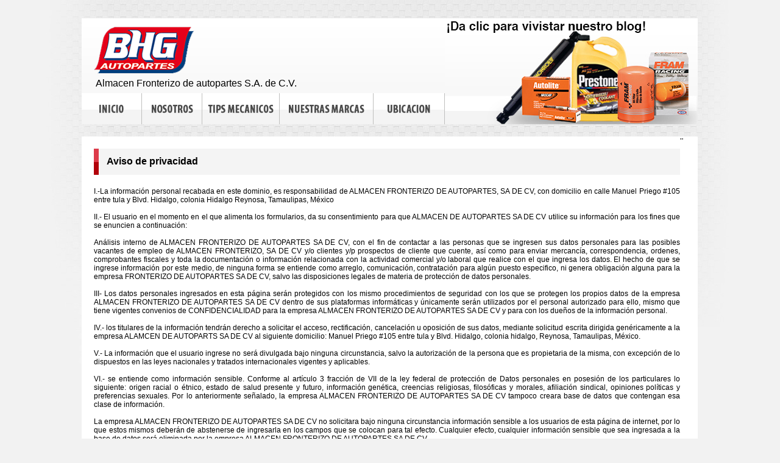

--- FILE ---
content_type: text/html
request_url: https://bhgautopartes.com/aviso.html
body_size: 5396
content:
<!DOCTYPE html PUBLIC "-//W3C//DTD XHTML 1.0 Transitional//EN" "http://www.w3.org/TR/xhtml1/DTD/xhtml1-transitional.dtd">
<html xmlns="http://www.w3.org/1999/xhtml">

<!-- Mirrored from www.bhgautopartes.com/aviso.php by HTTrack Website Copier/3.x [XR&CO'2014], Tue, 13 Oct 2015 01:20:08 GMT -->
<head>
<meta http-equiv="Content-Type" content="text/html; charset=UTF-8" />
<title>BHG Autopartes</title>
<link href="estilos.css" rel="stylesheet" type="text/css" />
<script type="text/javascript">
function MM_swapImgRestore() { //v3.0
  var i,x,a=document.MM_sr; for(i=0;a&&i<a.length&&(x=a[i])&&x.oSrc;i++) x.src=x.oSrc;
}
function MM_preloadImages() { //v3.0
  var d=document; if(d.images){ if(!d.MM_p) d.MM_p=new Array();
    var i,j=d.MM_p.length,a=MM_preloadImages.arguments; for(i=0; i<a.length; i++)
    if (a[i].indexOf("#")!=0){ d.MM_p[j]=new Image; d.MM_p[j++].src=a[i];}}
}

function MM_findObj(n, d) { //v4.01
  var p,i,x;  if(!d) d=document; if((p=n.indexOf("?"))>0&&parent.frames.length) {
    d=parent.frames[n.substring(p+1)].document; n=n.substring(0,p);}
  if(!(x=d[n])&&d.all) x=d.all[n]; for (i=0;!x&&i<d.forms.length;i++) x=d.forms[i][n];
  for(i=0;!x&&d.layers&&i<d.layers.length;i++) x=MM_findObj(n,d.layers[i].document);
  if(!x && d.getElementById) x=d.getElementById(n); return x;
}

function MM_swapImage() { //v3.0
  var i,j=0,x,a=MM_swapImage.arguments; document.MM_sr=new Array; for(i=0;i<(a.length-2);i+=3)
   if ((x=MM_findObj(a[i]))!=null){document.MM_sr[j++]=x; if(!x.oSrc) x.oSrc=x.src; x.src=a[i+2];}
}
</script>
</head>

<body onload="MM_preloadImages('images/b2_inicio.jpg','images/b2_nosotros.jpg','images/b2_tips.jpg','images/b2_marcas.jpg','images/b2_contactanos.jpg')">

<div id="todo">

<div id="menu">

<div style="float:left; width:596px; height:174px;">

<div style="float:left; width:165px; height:77px; margin-top:14px; margin-left:20px;">
<img src="images/logo.png" width="165" height="77" />
</div>

<div style="float:left; width:550px; height:32px; margin-left:20px;">
<table width="550" height="32" class="Gris16">
	<tr>
		<td>Almacen Fronterizo de autopartes S.A. de C.V.</td>
	</tr>
</table>
</div>

<div style="float:left; width:98px; height:51px;">
 <a href="index.html" onmouseout="MM_swapImgRestore()" onmouseover="MM_swapImage('Image2','','images/b2_inicio.jpg',1)"><img border="0" src="images/b_inicio.jpg" width="98" height="51" id="Image2" /></a>
 </div>

<div style="float:left; width:1px; height:51px; background-color:#bfbfbe;"></div>

<div style="float:left; width:98px; height:51px;">
<a href="nosotros.html" onmouseout="MM_swapImgRestore()" onmouseover="MM_swapImage('Image3','','images/b2_nosotros.jpg',1)"><img border="0" src="images/b_nosotros.jpg" width="98" height="51" id="Image3" /></a>
</div>

<div style="float:left; width:1px; height:51px; background-color:#bfbfbe;"></div>

<div style="float:left; width:126px; height:51px;">
<a href="tipsmecanicos.html" onmouseout="MM_swapImgRestore()" onmouseover="MM_swapImage('Image4','','images/b2_tips.jpg',1)"><img border="0" src="images/b_tips.jpg" width="126" height="51" id="Image4" /></a>
</div>

<div style="float:left; width:1px; height:51px; background-color:#bfbfbe;"></div>

<div style="float:left; width:153px; height:51px;">
<a href="nuestrasmarcas.html" onmouseout="MM_swapImgRestore()" onmouseover="MM_swapImage('Image5','','images/b2_marcas.jpg',1)"><img border="0" src="images/b_marcas.jpg" width="153" height="51" id="Image5" /></a>
</div>

<div style="float:left; width:1px; height:51px; background-color:#bfbfbe;"></div>

<div style="float:left; width:116px; height:51px;">
<a href="contactanos.html" onmouseout="MM_swapImgRestore()" onmouseover="MM_swapImage('Image6','','images/b2_contactanos.jpg',1)"><img border="0" src="images/b_contactanos.jpg" width="116" height="51" id="Image6" /></a>
</div>

<div style="float:left; width:1px; height:51px; background-color:#bfbfbe;"></div>



</div>

<div style="float:left; width:415px; height:174px;">
<img src="images/productos.jpg" width="415" height="174" />
</div>

</div>


<div id="centro" style="height:850px;">

<div style="float:left; width:962px; height:43px; margin-left:20px; margin-top:20px; background-color:#f4f4f4;">
<img style="float:left;" src="images/rojoyguindo.jpg" width="8" height="43" />
<table style="float:left; margin-left:10px;" width="300" height="43">
<tr>
<td align="left" valign="middle" class="Gris16">
<strong>Aviso de privacidad</strong>
</td>
</tr>
</table>
</div>
¨



<div style="float:left; width:962px; height:730px; margin-left:20px; margin-top:20px; text-align:justify;" class="Negro12">
I.-La información personal recabada en este dominio, es responsabilidad de ALMACEN FRONTERIZO DE AUTOPARTES, SA DE CV,  con domicilio en calle Manuel Priego #105 entre tula y Blvd. Hidalgo, colonia Hidalgo Reynosa, Tamaulipas, México<br/><br/>

II.- El usuario en el momento en el que alimenta los formularios, da su consentimiento para que ALMACEN DE AUTOPARTES SA DE CV   utilice su información para los fines que se enuncien a continuación:<br/><br/>

Análisis interno de  ALMACEN FRONTERIZO DE AUTOPARTES SA DE CV,  con el fin de contactar a las personas que se ingresen sus datos personales para las posibles vacantes de empleo de ALMACEN FRONTERIZO, SA DE CV y/o clientes y/p prospectos de cliente que cuente, así como  para enviar mercancía, correspondencia, ordenes, comprobantes fiscales y toda la documentación o información relacionada con la actividad comercial y/o laboral que realice con el que ingresa los datos.
El hecho de que se ingrese información por este medio, de ninguna forma se entiende como arreglo, comunicación, contratación para algún puesto especifico, ni genera obligación alguna para la empresa   FRONTERIZO DE AUTOPARTES SA DE CV, salvo las disposiciones legales de materia de protección de datos personales.<br/><br/>

III- Los datos personales ingresados en esta página serán protegidos con los mismo procedimientos de seguridad con los que se protegen los propios datos de la empresa  ALMACEN FRONTERIZO DE AUTOPARTES SA DE CV  dentro de sus plataformas informáticas y únicamente serán utilizados por el personal autorizado para ello, mismo que tiene vigentes convenios de  CONFIDENCIALIDAD para la empresa ALMACEN FRONTERIZO DE AUTOPARTES SA DE CV  y para con los dueños de la información personal.<br/><br/>

IV.- los titulares de la información tendrán derecho a solicitar el acceso, rectificación, cancelación u oposición de sus datos, mediante solicitud escrita dirigida genéricamente a la empresa ALAMCEN DE AUTOPARTS SA DE CV  al siguiente domicilio: Manuel Priego #105 entre tula y Blvd.  Hidalgo, colonia hidalgo, Reynosa, Tamaulipas, México.<br/><br/>

V.- La información que el usuario  ingrese no será divulgada bajo ninguna circunstancia, salvo la autorización de la persona que es propietaria de la misma, con excepción de lo dispuestos en las leyes nacionales y tratados internacionales vigentes y aplicables.<br/><br/>

VI.- se entiende como información sensible. Conforme al artículo 3 fracción de VII de la ley federal de protección de Datos personales en posesión de los particulares lo siguiente: origen racial o étnico, estado de salud presente y futuro, información genética, creencias religiosas, filosóficas y morales, afiliación sindical, opiniones políticas y preferencias sexuales. Por lo anteriormente señalado, la empresa  ALMACEN FRONTERIZO DE AUTOPARTES SA DE CV  tampoco creara base de datos que contengan esa clase  de información.<br/><br/>

La empresa ALMACEN FRONTERIZO DE AUTOPARTES SA DE CV no solicitara bajo ninguna circunstancia información sensible a los usuarios de esta página de internet, por lo que estos mismos deberán de abstenerse de ingresarla en los campos que se colocan para tal efecto. Cualquier efecto, cualquier información sensible que sea ingresada a la base de datos será eliminada por la empresa  ALMACEN FRONTERIZO DE AUTOPARTES SA DE CV.<br/><br/>

Es responsabilidad del usuario el contravenir a esta cláusula y el hecho de que por este medio  revele información sensible no genera ninguna clase de obligación para la empresa ALMACEN FRONTERIZO DE AUTOPARTES SA DE CV.<br/><br/>

VII.-Es responsabilidad del titular de los datos personales, el garantizar  que los datos, facilitados a la empresa ALMACEN FRONTERIZO DE AUTOPARTESA SA DE CV  sean veraces y completos y es responsable de comunicar a la empresa cualquier modificación en los mismos a efecto de que se pueda cumplir con la obligación de mantener la información actualizada.

VIII.- la temporalidad del manejo de los datos personales del titular, dependerá de la relación jurídica que se tenga celebrada con  ALMACEN FRONTERIZO DE AUTOPARTES SA DE CV,  así como de las obligaciones exigidas por la legislación vigente y las autoridades competentes. En todos los casos la información será guardada solo por un tiempo razonable para el cumplimiento de las obligaciones legales.<br/><br/>

IX.- Con el presente aviso de privacidad, los titulares de la información quedan debidamente informados de los datos que se recabaron de ellos y con qué fines, aceptando los términos contenidos que fueron elaborados en cumplimientos a la ley federal de protección de datos personales en posesión de los particulares.<br/><br/>

X.- la empresa ALMACEN FRONTERIZO DE AUTOPARTES SA DE CV,  se reserva el derecho a modificar la presente política para adaptarla a novedades legislativas o jurisprudencias así como a prácticas de la industria. En dichos supuestos, se anunciara en esta página los cambios  introducidos con razonable antelación a su puesta práctica.<br/><br/>

XI.- El presente aviso de privacidad, así como el  manejo en general de la información personal que haga la empresa  ALMACEN FRONTERIZO DE AUTOPARTESA SA DE CV,  se rige por la legislación vigente y aplicable en  los estados unidos mexicanos, cualquier controversia que suscite con motivo de su aplicación deberá ventilarse ante los tribunales competentes de la ciudad de Reynosa, Tamaulipas,  Mexico y de acuerdo con la legislación mexicana vigente.


</div>


</div>





<script>
function objetoAjax(){
var xmlhttp=false;
try {
xmlhttp = new ActiveXObject("Msxml2.XMLHTTP");
} catch (e) {
try {
xmlhttp = new ActiveXObject("Microsoft.XMLHTTP");
} catch (E) {
xmlhttp = false;
}
}

if (!xmlhttp && typeof XMLHttpRequest!='undefined') {
xmlhttp = new XMLHttpRequest();
}
return xmlhttp;
}



//Agregar Compra*****************************************************************************************
function enviarformulario()
{
	
	if(document.datos.nombre.value == "")
	{ 
		alert('El campo NOMBRE es obligatorio');
		document.datos.nombre.focus()
		return false; 
	}
	
	
	if(document.datos.correo.value == "")
	{ 
		alert('El campo CORREO es obligatorio');
		document.datos.datos.focus()
		return false; 
	}
	
	
	function ValidaMail(mail) 
	{
		var exr = /^[0-9a-z_\-\.]+@[0-9a-z\-\.]+\.[a-z]{2,4}$/i;
		return exr.test(mail);
	}
	
	if(!ValidaMail(document.datos.correo.value)) 
	{
		alert('El campo CORREO no tiene el formato correcto');
		document.datos.correo.focus()
		return false;
	}
	
	
	if(document.datos.telefono.value == "")
	{ 
		alert('El campo TELEFONO es obligatorio');
		document.datos.telefono.focus()
		return false; 
	}
	
	
	if(document.datos.mensaje.value == "")
	{ 
		alert('El campo MENSAJE es obligatorio');
		document.datos.mensaje.focus()
		return false; 
	}
	
	

nombre=document.datos.nombre.value;

correo=document.datos.correo.value;

telefono=document.datos.telefono.value;

mensaje=document.datos.mensaje.value;


//instanciamos el objetoAjax
ajax=objetoAjax();
//uso del medotod GET
//indicamos el archivo que realizará el proceso de eliminación
//junto con un valor que representa el id del empleado
ajax.open("GET.html", "enviarformulariocontactof2d5.html?nombre="+nombre+"&correo="+correo+"&telefono="+telefono+"&mensaje="+mensaje,true);
ajax.onreadystatechange=function() {
if (ajax.readyState==4) {
//mostrar resultados en esta capa
//divResultado.innerHTML = ajax.responseText

document.datos.nombre.value="";

document.datos.correo.value="";

document.datos.telefono.value="";

document.datos.mensaje.value="";

alert('Sus datos se mandaron correctamente, muy pronto nos cumunicaremos con usted');
}
}
//como hacemos uso del metodo GET
//colocamos null
ajax.send(null)
}
</script>


<div style="float:left; width:1011px; height:500px; background-color:#333333; margin-left:74px; margin-top:20px;">

<div style="float:left; width:270px; height:43px; margin-left:20px; margin-top:20px; background-image:url(images/grisynegro.jpg);">
<img style="float:left;" src="images/rojoyguindo.jpg" width="8" height="43" />
<table style="float:left; margin-left:10px;" width="232" height="43">
<tr>
<td align="left" valign="middle" class="Blanco14">
<strong>Tips mecanicos</strong>
</td>
</tr>
</table>
</div>

<div style="float:left; width:270px; height:43px; margin-left:80px; margin-top:20px; background-image:url(images/grisynegro.jpg);">
<img style="float:left;" src="images/rojoyguindo.jpg" width="8" height="43" />
<table style="float:left; margin-left:10px;" width="232" height="43">
<tr>
<td align="left" valign="middle" class="Blanco14">
<strong>Contactános</strong>
</td>
</tr>
</table>
</div>

<div style="float:left; width:270px; height:43px; margin-left:80px; margin-top:20px; background-image:url(images/grisynegro.jpg);">
<img style="float:left;" src="images/rojoyguindo.jpg" width="8" height="43" />
<table style="float:left; margin-left:10px;" width="232" height="43">
<tr>
<td align="left" valign="middle" class="Blanco14">
<strong>Formulario de contacto</strong>
</td>
</tr>
</table>
</div>


<div style="float:left; width:270px; height:300px; margin-left:20px; margin-top:20px;">
<table style="float:left;" width="270" height="200">
<tr>
<td width="10" align="left" valign="middle">
<img src="images/flecha.png" width="5" height="9" />
</td>
<td align="left" valign="middle">
<a class="Blanco13" target="_top" href="tipsmecanicos.html#1">Afinación</a>
</td>
</tr>
<tr>
<td width="10" align="left" valign="middle">
<img src="images/flecha.png" width="5" height="9" />
</td>
<td align="left" valign="middle">
<a class="Blanco13" target="_top" href="tipsmecanicos.html#2">Mantenimiento</a>
</td>
</tr>
<tr>
<td width="10" align="left" valign="middle">
<img src="images/flecha.png" width="5" height="9" />
</td>
<td align="left" valign="middle">
<a class="Blanco13" target="_top" href="tipsmecanicos.html#3">Ahorro de gasolina</a>
</td>
</tr>
<tr>
<td width="10" align="left" valign="middle">
<img src="images/flecha.png" width="5" height="9" />
</td>
<td align="left" valign="middle">
<a class="Blanco13" target="_top" href="tipsmecanicos.html#4">Aceite del motor</a>
</td>
</tr>
<tr>
<td width="10" align="left" valign="middle">
<img src="images/flecha.png" width="5" height="9" />
</td>
<td align="left" valign="middle">
<a class="Blanco13" target="_top" href="tipsmecanicos.html#5">Filtro de aceite</a>
</td>
</tr>
<tr>
<td width="10" align="left" valign="middle">
<img src="images/flecha.png" width="5" height="9" />
</td>
<td align="left" valign="middle">
<a class="Blanco13" target="_top" href="tipsmecanicos.html#6">Nivel de aceite</a>
</td>
</tr>
<tr>
<td width="10" align="left" valign="middle">
<img src="images/flecha.png" width="5" height="9" />
</td>
<td align="left" valign="middle">
<a class="Blanco13" target="_top" href="tipsmecanicos.html#7">Filtros aire y gasolina</a>
</td>
</tr>
</table>
</div>


<div style="float:left; width:270px; height:400px; margin-left:80px; margin-top:20px;">
<table style="float:left;" width="270" height="200">
<tr>
<td align="left" valign="baseline" class="Blanco13">
<strong style="font-size:18px;">Matriz</strong>

<br/><br/>

Manuel priego No. 105
Col. Hidalgo<br/> Reynosa, Tam.<br/><br/>

Tel. (899) <span style="font-size:18px;">925-7370</span><br/>
<span style="font-size:12px;">Con mas de 10 lineas</span><br/><br/>

Fax. (899) <span style="font-size:18px;">925-7592</span><br/>
<span style="font-size:12px;">Con mas de 10 lineas</span><br/><br/>

<strong style="font-size:18px;">Sucursal Libramiento</strong>

<br/><br/>

Libramiento Monterrey-Matamoros KM 8.5  S/N
Col. Jacinto Lopez
CP 88756<br/>
Reynosa Tamaulipas<br/><br/>

Correo:<br/>
<a href="mailto:libramiento@bhgautopartes.com" target="new" style="color:#fff; text-decoration:none;"><strong style="font-size:14px;">libramiento@bhgautopartes.com</strong></a><br/><br/>

Tel. (899) <span style="font-size:18px;">909-3010</span><br/><br/>

Lada sin costo:<br/>
<span style="font-size:18px; color:#F00;"><strong>01 800-640-7263</strong></span>
</td>
</tr>
</table>
</div>

<div style="float:left; width:270px; height:auto; margin-left:80px; margin-top:20px;">
<table style="float:left;" width="270" height="200">
<tr>
<td align="left" valign="baseline" class="Blanco13">
<form action="#" method="get" name="datos">
Nombre:<br/>
<input name="nombre" type="text" style="width:250px;" /><br/><br/>

Correo:<br/>
<input name="correo" type="text" style="width:250px;" /><br/><br/>

Telefono / ID:<br/>
<input name="telefono" type="text" style="width:250px;" /><br/><br/>

mensaje:<br/>
<textarea name="mensaje" style="width:250px;" rows="3"></textarea><br/><br/>

<input onclick="javascript: enviarformulario();" name="enviar" type="button" value="Enviar" />

</form>
</td>
</tr>
</table>
</div>




</div>

<div style="float:left; width:1011px; height:46px; background-color:#2f2f2f; margin-left:74px; margin-bottom:30px;">
<table style="float:left; margin-left:10px;" width="490" height="46">
<tr>
<td align="left" valign="middle" class="Blanco13">
<a href="aviso.html" class="Blanco13" target="_top">Aviso de privacidad</a><br/>
© Copyright 2013 Almacen Fronterizo de autopartes S.A. de C.V.
</td>
</tr>
</table>
<table style="float:left; margin-right:10px;" width="501" height="46">
<tr>
<td align="right" valign="middle" class="Blanco13">
Sitio Web Diseñado por: <a href="http://www.systemscorp.mx/" target="new"><img alt="SystemsCorp.mx" border="0" src="images/SystemsCorp.png" width="128" height="30" /></a>
</td>
</tr>
</table>
</div>




<div id="limpiar"></div>
</div>


</body>

<!-- Mirrored from www.bhgautopartes.com/aviso.php by HTTrack Website Copier/3.x [XR&CO'2014], Tue, 13 Oct 2015 01:20:08 GMT -->
</html>

--- FILE ---
content_type: text/css
request_url: https://bhgautopartes.com/estilos.css
body_size: 450
content:
@charset "UTF-8";
/* CSS Document */

body
{
	margin:0px;
	background-color:#f2f2f2;	
}

#todo
{
	margin:0 auto;
	width:1160px;
	height:auto;
	background:url(images/fondo_arriba.jpg);
}


#menu
{
	float:left;
	margin-top:30px;
	margin-left:74px;
	width:1011px;
	height:174px;
	background-image:url(images/fondo_menu.jpg);
}

#centro
{
	float:left;
	margin-top:20px;
	margin-left:74px;
	width:1011px;
	height:780px;
	background-color:#FFF;
}


#pie
{
	float:left;
	margin-top:20px;
	margin-left:74px;
	width:1011px;
	height:405px;
	margin-bottom:25px;
}



#limpiar
{
	clear:both;
}




.Gris16
{
	font-family:"Trebuchet MS", Arial, Helvetica, sans-serif;
	font-size:16px;
}

.Blanco16
{
	font-family:"Trebuchet MS", Arial, Helvetica, sans-serif;
	font-size:16px;
	color:#FFF;
}

.Blanco14
{
	font-family:"Trebuchet MS", Arial, Helvetica, sans-serif;
	font-size:14px;
	color:#FFF;
}

.Blanco13
{
	font-family:"Trebuchet MS", Arial, Helvetica, sans-serif;
	font-size:13px;
	color:#fff;
	text-decoration:none;
}

.Guindo12
{
	font-family:"Trebuchet MS", Arial, Helvetica, sans-serif;
	font-size:12px;
	color:#C00;
	text-decoration:none;
}

.Negro12
{
	font-family:"Trebuchet MS", Arial, Helvetica, sans-serif;
	font-size:12px;
	color:#000;
	text-decoration:none;
}

.Guindo16
{
	font-family:"Trebuchet MS", Arial, Helvetica, sans-serif;
	font-size:16px;
	color:#C00;
	text-decoration:none;
}

.Gris16-2
{
	font-family:"Lucida Console", Monaco, monospace;
	font-size:16px;
}